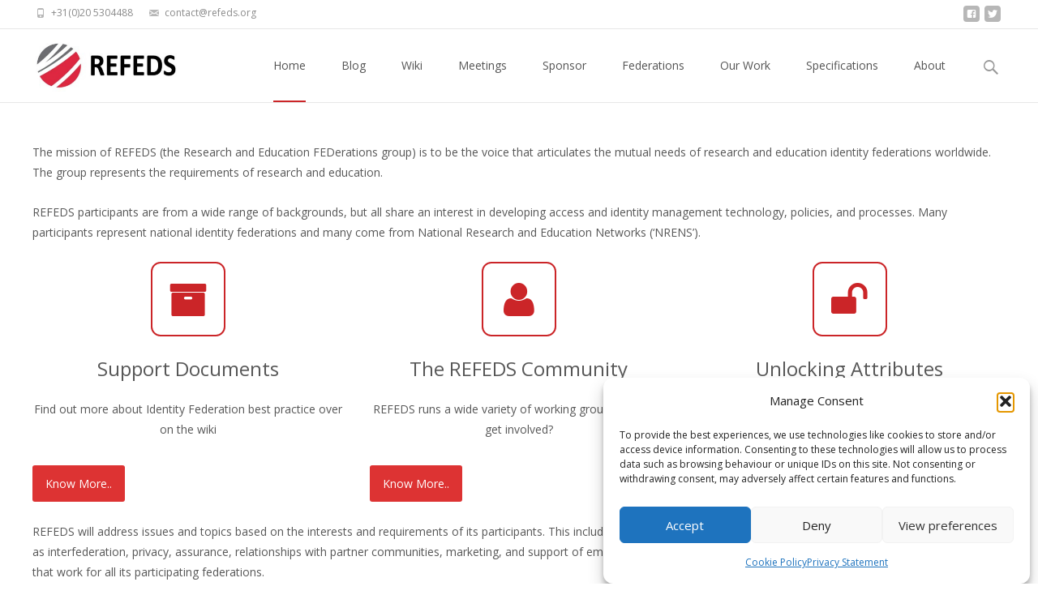

--- FILE ---
content_type: application/javascript; charset=UTF-8
request_url: https://refeds.org/wp-content/themes/i-excel/inc/responsive-menu/js/jquery.sidr.js?ver=2017-03-16
body_size: 1973
content:
/*
 * Sidr
 * https://github.com/artberri/sidr
 *
 * Copyright (c) 2013 Alberto Varela
 * Licensed under the MIT license.
 */

;(function( $ ){

  var sidrMoving = false,
      sidrOpened = false;

  // Private methods
  var privateMethods = {
    // Check for valids urls
    // From : http://stackoverflow.com/questions/5717093/check-if-a-javascript-string-is-an-url
    isUrl: function (str) {
      var pattern = new RegExp('^(https?:\\/\\/)?'+ // protocol
        '((([a-z\\d]([a-z\\d-]*[a-z\\d])*)\\.)+[a-z]{2,}|'+ // domain name
        '((\\d{1,3}\\.){3}\\d{1,3}))'+ // OR ip (v4) address
        '(\\:\\d+)?(\\/[-a-z\\d%_.~+]*)*'+ // port and path
        '(\\?[;&a-z\\d%_.~+=-]*)?'+ // query string
        '(\\#[-a-z\\d_]*)?$','i'); // fragment locator
      if(!pattern.test(str)) {
        return false;
      } else {
        return true;
      }
    },
    // Loads the content into the menu bar
    loadContent: function($menu, content) {
      $menu.html(content);
    },
    // Add sidr prefixes
    addPrefix: function($element) {
      var elementId = $element.attr('id'),
          elementClass = $element.attr('class');

      if(typeof elementId === 'string' && '' !== elementId) {
        $element.attr('id', elementId.replace(/([A-Za-z0-9_.\-]+)/g, 'sidr-id-$1'));
      }
      if(typeof elementClass === 'string' && '' !== elementClass && 'sidr-inner' !== elementClass) {
        $element.attr('class', elementClass.replace(/([A-Za-z0-9_.\-]+)/g, 'sidr-class-$1'));
      }
      $element.removeAttr('style');
    },
    execute: function(action, name, callback) {
      // Check arguments
      if(typeof name === 'function') {
        callback = name;
        name = 'sidr';
      }
      else if(!name) {
        name = 'sidr';
      }

      // Declaring
      var $menu = $('#' + name),
          $body = $($menu.data('body')),
          $html = $('html'),
          menuWidth = $menu.outerWidth(true),
          speed = $menu.data('speed'),
          side = $menu.data('side'),
          displace = $menu.data('displace'),
          onOpen = $menu.data('onOpen'),
          onClose = $menu.data('onClose'),
          bodyAnimation,
          menuAnimation,
          scrollTop,
          bodyClass = (name === 'sidr' ? 'sidr-open' : 'sidr-open ' + name + '-open');

      // Open Sidr
      if('open' === action || ('toggle' === action && !$menu.is(':visible'))) {
        // Check if we can open it
        if( $menu.is(':visible') || sidrMoving ) {
          return;
        }

        // If another menu opened close first
        if(sidrOpened !== false) {
          methods.close(sidrOpened, function() {
            methods.open(name);
          });

          return;
        }

        // Lock sidr
        sidrMoving = true;

        // Left or right?
        if(side === 'left') {
          bodyAnimation = {left: menuWidth + 'px'};
          menuAnimation = {left: '0px'};
        }
        else {
          bodyAnimation = {right: menuWidth + 'px'};
          menuAnimation = {right: '0px'};
        }

        // Prepare page if container is body
        if($body.is('body')){
          scrollTop = $html.scrollTop();
          $html.css('overflow-x', 'hidden').scrollTop(scrollTop);
        }

        // Open menu
        if(displace){
          $body.addClass('sidr-animating').css({
            width: $body.width(),
            position: 'absolute'
          }).animate(bodyAnimation, speed, function() {
            $(this).addClass(bodyClass);
          });
        }
        else {
          setTimeout(function() {
            $(this).addClass(bodyClass);
          }, speed);
        }
        $menu.css('display', 'block').animate(menuAnimation, speed, function() {
          sidrMoving = false;
          sidrOpened = name;
          // Callback
          if(typeof callback === 'function') {
            callback(name);
          }
          $body.removeClass('sidr-animating');
        });

        // onOpen callback
        onOpen();
      }
      // Close Sidr
      else {
        // Check if we can close it
        if( !$menu.is(':visible') || sidrMoving ) {
          return;
        }

        // Lock sidr
        sidrMoving = true;

        // Right or left menu?
        if(side === 'left') {
          bodyAnimation = {left: 0};
          menuAnimation = {left: '-' + menuWidth + 'px'};
        }
        else {
          bodyAnimation = {right: 0};
          menuAnimation = {right: '-' + menuWidth + 'px'};
        }

        // Close menu
        if($body.is('body')){
          scrollTop = $html.scrollTop();
          $html.removeAttr('style').scrollTop(scrollTop);
        }
        $body.addClass('sidr-animating').animate(bodyAnimation, speed).removeClass(bodyClass);
        $menu.animate(menuAnimation, speed, function() {
          $menu.removeAttr('style').hide();
          $body.removeAttr('style');
          $('html').removeAttr('style');
          sidrMoving = false;
          sidrOpened = false;
          // Callback
          if(typeof callback === 'function') {
            callback(name);
          }
          $body.removeClass('sidr-animating');
        });

        // onClose callback
        onClose();
      }
    }
  };

  // Sidr public methods
  var methods = {
    open: function(name, callback) {
      privateMethods.execute('open', name, callback);
    },
    close: function(name, callback) {
      privateMethods.execute('close', name, callback);
    },
    toggle: function(name, callback) {
      privateMethods.execute('toggle', name, callback);
    },
    // I made a typo, so I mantain this method to keep backward compatibilty with 1.1.1v and previous
    toogle: function(name, callback) {
      privateMethods.execute('toggle', name, callback);
    }
  };

  $.sidr = function( method ) {

    if ( methods[method] ) {
      return methods[method].apply( this, Array.prototype.slice.call( arguments, 1 ));
    }
    else if ( typeof method === 'function' || typeof method === 'string' || ! method ) {
      return methods.toggle.apply( this, arguments );
    }
    else {
      $.error( 'Method ' + method + ' does not exist on jQuery.sidr' );
    }

  };

  $.fn.sidr = function( options ) {

    var settings = $.extend( {
      name          : 'sidr',         // Name for the 'sidr'
      speed         : 200,            // Accepts standard jQuery effects speeds (i.e. fast, normal or milliseconds)
      side          : 'left',         // Accepts 'left' or 'right'
      source        : null,           // Override the source of the content.
      renaming      : true,           // The ids and classes will be prepended with a prefix when loading existent content
      body          : 'body',         // Page container selector,
      displace: true, // Displace the body content or not
      onOpen        : function() {},  // Callback when sidr opened
      onClose       : function() {}   // Callback when sidr closed
    }, options);

    var name = settings.name,
        $sideMenu = $('#' + name);

    // If the side menu do not exist create it
    if( $sideMenu.length === 0 ) {
      $sideMenu = $('<div />')
        .attr('id', name)
        .appendTo($('body'));
    }

    // Adding styles and options
    $sideMenu
      .addClass('sidr')
      .addClass(settings.side)
      .data({
        speed          : settings.speed,
        side           : settings.side,
        body           : settings.body,
        displace      : settings.displace,
        onOpen         : settings.onOpen,
        onClose        : settings.onClose
      });

    // The menu content
    if(typeof settings.source === 'function') {
      var newContent = settings.source(name);
      privateMethods.loadContent($sideMenu, newContent);
    }
    else if(typeof settings.source === 'string' && privateMethods.isUrl(settings.source)) {
      $.get(settings.source, function(data) {
        privateMethods.loadContent($sideMenu, data);
      });
    }
    else if(typeof settings.source === 'string') {
      var htmlContent = '',
          selectors = settings.source.split(',');

      $.each(selectors, function(index, element) {
        htmlContent += '<div class="sidr-inner">' + $(element).html() + '</div>';
      });

      // Renaming ids and classes
      if(settings.renaming) {
        var $htmlContent = $('<div />').html(htmlContent);
        $htmlContent.find('*').each(function(index, element) {
          var $element = $(element);
          privateMethods.addPrefix($element);
        });
        htmlContent = $htmlContent.html();
      }
      privateMethods.loadContent($sideMenu, htmlContent);
    }
    else if(settings.source !== null) {
      $.error('Invalid Sidr Source');
    }

    return this.each(function(){
      var $this = $(this),
          data = $this.data('sidr');

      // If the plugin hasn't been initialized yet
      if ( ! data ) {

        $this.data('sidr', name);
        if('ontouchstart' in document.documentElement) {
          $this.bind('touchstart', function(e) {
            var theEvent = e.originalEvent.touches[0];
            this.touched = e.timeStamp;
          });
          $this.bind('touchend', function(e) {
            var delta = Math.abs(e.timeStamp - this.touched);
            if(delta < 200) {
              e.preventDefault();
              methods.toggle(name);
            }
          });
        }
        else {
          $this.click(function(e) {
            e.preventDefault();
            methods.toggle(name);
          });
        }
      }
    });
  };

})( jQuery );